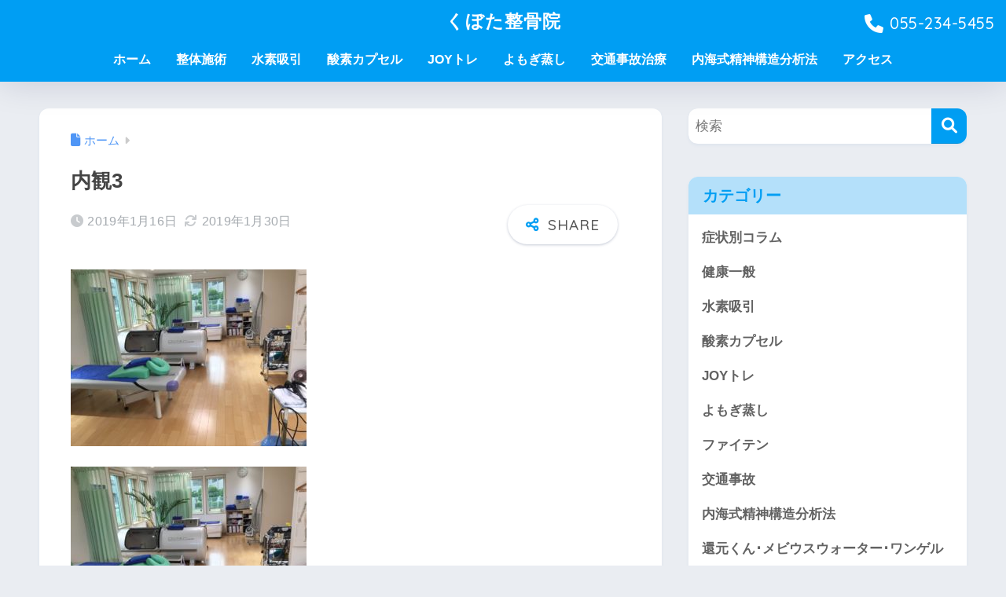

--- FILE ---
content_type: text/html; charset=UTF-8
request_url: https://kubota-osteopathic-office.com/img_0236/
body_size: 14988
content:
<!doctype html>
<!--[if lt IE 7]><html lang="ja" class="no-js lt-ie9 lt-ie8 lt-ie7"><![endif]-->
<!--[if (IE 7)&!(IEMobile)]><html lang="ja" class="no-js lt-ie9 lt-ie8"><![endif]-->
<!--[if (IE 8)&!(IEMobile)]><html lang="ja" class="no-js lt-ie9"><![endif]-->
<!--[if gt IE 8]><!--><html lang="ja" class="no-js"><!--<![endif]-->
<head>
	<meta charset="utf-8">
	<meta http-equiv="X-UA-Compatible" content="IE=edge">
	<meta name="HandheldFriendly" content="True">
	<meta name="MobileOptimized" content="320">
	<meta name="viewport" content="width=device-width, initial-scale=1 ,viewport-fit=cover"/>
	<meta name="msapplication-TileColor" content="#6bb6ff">
	<meta name="theme-color" content="#6bb6ff">
	<link rel="pingback" href="https://kubota-osteopathic-office.com/xmlrpc.php">
	<title>内観3 | くぼた整骨院</title>
<meta name='robots' content='max-image-preview:large' />
<link rel='dns-prefetch' href='//webfonts.xserver.jp' />
<link rel='dns-prefetch' href='//fonts.googleapis.com' />
<link rel='dns-prefetch' href='//use.fontawesome.com' />
<link rel="alternate" type="application/rss+xml" title="くぼた整骨院 &raquo; フィード" href="https://kubota-osteopathic-office.com/feed/" />
<link rel="alternate" title="oEmbed (JSON)" type="application/json+oembed" href="https://kubota-osteopathic-office.com/wp-json/oembed/1.0/embed?url=https%3A%2F%2Fkubota-osteopathic-office.com%2Fimg_0236%2F" />
<link rel="alternate" title="oEmbed (XML)" type="text/xml+oembed" href="https://kubota-osteopathic-office.com/wp-json/oembed/1.0/embed?url=https%3A%2F%2Fkubota-osteopathic-office.com%2Fimg_0236%2F&#038;format=xml" />
<style id='wp-img-auto-sizes-contain-inline-css' type='text/css'>
img:is([sizes=auto i],[sizes^="auto," i]){contain-intrinsic-size:3000px 1500px}
/*# sourceURL=wp-img-auto-sizes-contain-inline-css */
</style>
<link rel='stylesheet' id='sng-stylesheet-css' href='https://kubota-osteopathic-office.com/wp-content/themes/sango-theme/style.css?version=3.11.4' type='text/css' media='all' />
<link rel='stylesheet' id='sng-option-css' href='https://kubota-osteopathic-office.com/wp-content/themes/sango-theme/entry-option.css?version=3.11.4' type='text/css' media='all' />
<link rel='stylesheet' id='sng-old-css-css' href='https://kubota-osteopathic-office.com/wp-content/themes/sango-theme/style-old.css?version=3.11.4' type='text/css' media='all' />
<link rel='stylesheet' id='sango_theme_gutenberg-style-css' href='https://kubota-osteopathic-office.com/wp-content/themes/sango-theme/library/gutenberg/dist/build/style-blocks.css?version=3.11.4' type='text/css' media='all' />
<style id='sango_theme_gutenberg-style-inline-css' type='text/css'>
:root{--sgb-main-color:#009EF3;--sgb-pastel-color:#b4e0fa;--sgb-accent-color:#ffb36b;--sgb-widget-title-color:#009EF3;--sgb-widget-title-bg-color:#b4e0fa;--sgb-bg-color:#eaedf2;--wp--preset--color--sango-main:var(--sgb-main-color);--wp--preset--color--sango-pastel:var(--sgb-pastel-color);--wp--preset--color--sango-accent:var(--sgb-accent-color)}
/*# sourceURL=sango_theme_gutenberg-style-inline-css */
</style>
<link rel='stylesheet' id='sng-googlefonts-css' href='https://fonts.googleapis.com/css?family=Quicksand%3A500%2C700&#038;display=swap' type='text/css' media='all' />
<link rel='stylesheet' id='sng-fontawesome-css' href='https://use.fontawesome.com/releases/v6.1.1/css/all.css' type='text/css' media='all' />
<style id='wp-emoji-styles-inline-css' type='text/css'>

	img.wp-smiley, img.emoji {
		display: inline !important;
		border: none !important;
		box-shadow: none !important;
		height: 1em !important;
		width: 1em !important;
		margin: 0 0.07em !important;
		vertical-align: -0.1em !important;
		background: none !important;
		padding: 0 !important;
	}
/*# sourceURL=wp-emoji-styles-inline-css */
</style>
<link rel='stylesheet' id='wp-block-library-css' href='https://kubota-osteopathic-office.com/wp-includes/css/dist/block-library/style.min.css?ver=6.9' type='text/css' media='all' />
<style id='global-styles-inline-css' type='text/css'>
:root{--wp--preset--aspect-ratio--square: 1;--wp--preset--aspect-ratio--4-3: 4/3;--wp--preset--aspect-ratio--3-4: 3/4;--wp--preset--aspect-ratio--3-2: 3/2;--wp--preset--aspect-ratio--2-3: 2/3;--wp--preset--aspect-ratio--16-9: 16/9;--wp--preset--aspect-ratio--9-16: 9/16;--wp--preset--color--black: #000000;--wp--preset--color--cyan-bluish-gray: #abb8c3;--wp--preset--color--white: #ffffff;--wp--preset--color--pale-pink: #f78da7;--wp--preset--color--vivid-red: #cf2e2e;--wp--preset--color--luminous-vivid-orange: #ff6900;--wp--preset--color--luminous-vivid-amber: #fcb900;--wp--preset--color--light-green-cyan: #7bdcb5;--wp--preset--color--vivid-green-cyan: #00d084;--wp--preset--color--pale-cyan-blue: #8ed1fc;--wp--preset--color--vivid-cyan-blue: #0693e3;--wp--preset--color--vivid-purple: #9b51e0;--wp--preset--color--sango-main: var(--sgb-main-color);--wp--preset--color--sango-pastel: var(--sgb-pastel-color);--wp--preset--color--sango-accent: var(--sgb-accent-color);--wp--preset--color--sango-blue: #009EF3;--wp--preset--color--sango-orange: #ffb36b;--wp--preset--color--sango-red: #f88080;--wp--preset--color--sango-green: #90d581;--wp--preset--color--sango-black: #333;--wp--preset--color--sango-gray: gray;--wp--preset--color--sango-silver: whitesmoke;--wp--preset--color--sango-light-blue: #b4e0fa;--wp--preset--color--sango-light-red: #ffebeb;--wp--preset--color--sango-light-orange: #fff9e6;--wp--preset--gradient--vivid-cyan-blue-to-vivid-purple: linear-gradient(135deg,rgb(6,147,227) 0%,rgb(155,81,224) 100%);--wp--preset--gradient--light-green-cyan-to-vivid-green-cyan: linear-gradient(135deg,rgb(122,220,180) 0%,rgb(0,208,130) 100%);--wp--preset--gradient--luminous-vivid-amber-to-luminous-vivid-orange: linear-gradient(135deg,rgb(252,185,0) 0%,rgb(255,105,0) 100%);--wp--preset--gradient--luminous-vivid-orange-to-vivid-red: linear-gradient(135deg,rgb(255,105,0) 0%,rgb(207,46,46) 100%);--wp--preset--gradient--very-light-gray-to-cyan-bluish-gray: linear-gradient(135deg,rgb(238,238,238) 0%,rgb(169,184,195) 100%);--wp--preset--gradient--cool-to-warm-spectrum: linear-gradient(135deg,rgb(74,234,220) 0%,rgb(151,120,209) 20%,rgb(207,42,186) 40%,rgb(238,44,130) 60%,rgb(251,105,98) 80%,rgb(254,248,76) 100%);--wp--preset--gradient--blush-light-purple: linear-gradient(135deg,rgb(255,206,236) 0%,rgb(152,150,240) 100%);--wp--preset--gradient--blush-bordeaux: linear-gradient(135deg,rgb(254,205,165) 0%,rgb(254,45,45) 50%,rgb(107,0,62) 100%);--wp--preset--gradient--luminous-dusk: linear-gradient(135deg,rgb(255,203,112) 0%,rgb(199,81,192) 50%,rgb(65,88,208) 100%);--wp--preset--gradient--pale-ocean: linear-gradient(135deg,rgb(255,245,203) 0%,rgb(182,227,212) 50%,rgb(51,167,181) 100%);--wp--preset--gradient--electric-grass: linear-gradient(135deg,rgb(202,248,128) 0%,rgb(113,206,126) 100%);--wp--preset--gradient--midnight: linear-gradient(135deg,rgb(2,3,129) 0%,rgb(40,116,252) 100%);--wp--preset--font-size--small: 13px;--wp--preset--font-size--medium: 20px;--wp--preset--font-size--large: 36px;--wp--preset--font-size--x-large: 42px;--wp--preset--font-family--default: "Helvetica", "Arial", "Hiragino Kaku Gothic ProN", "Hiragino Sans", YuGothic, "Yu Gothic", "メイリオ", Meiryo, sans-serif;--wp--preset--font-family--notosans: "Noto Sans JP", var(--wp--preset--font-family--default);--wp--preset--font-family--mplusrounded: "M PLUS Rounded 1c", var(--wp--preset--font-family--default);--wp--preset--font-family--dfont: "Quicksand", var(--wp--preset--font-family--default);--wp--preset--spacing--20: 0.44rem;--wp--preset--spacing--30: 0.67rem;--wp--preset--spacing--40: 1rem;--wp--preset--spacing--50: 1.5rem;--wp--preset--spacing--60: 2.25rem;--wp--preset--spacing--70: 3.38rem;--wp--preset--spacing--80: 5.06rem;--wp--preset--shadow--natural: 6px 6px 9px rgba(0, 0, 0, 0.2);--wp--preset--shadow--deep: 12px 12px 50px rgba(0, 0, 0, 0.4);--wp--preset--shadow--sharp: 6px 6px 0px rgba(0, 0, 0, 0.2);--wp--preset--shadow--outlined: 6px 6px 0px -3px rgb(255, 255, 255), 6px 6px rgb(0, 0, 0);--wp--preset--shadow--crisp: 6px 6px 0px rgb(0, 0, 0);--wp--custom--wrap--width: 92%;--wp--custom--wrap--default-width: 800px;--wp--custom--wrap--content-width: 1180px;--wp--custom--wrap--max-width: var(--wp--custom--wrap--content-width);--wp--custom--wrap--side: 30%;--wp--custom--wrap--gap: 2em;--wp--custom--wrap--mobile--padding: 16px;--wp--custom--shadow--large: 0 16px 30px -7px rgba(0, 12, 66, 0.15 );--wp--custom--shadow--large-hover: 0 40px 50px -16px rgba(0, 12, 66, 0.2 );--wp--custom--shadow--medium: 0 6px 13px -3px rgba(0, 12, 66, 0.1), 0 0px 1px rgba(0,30,100, 0.1 );--wp--custom--shadow--medium-hover: 0 12px 45px -9px rgb(0 0 0 / 23%);--wp--custom--shadow--solid: 0 1px 2px 0 rgba(24, 44, 84, 0.1), 0 1px 3px 1px rgba(24, 44, 84, 0.1);--wp--custom--shadow--solid-hover: 0 2px 4px 0 rgba(24, 44, 84, 0.1), 0 2px 8px 0 rgba(24, 44, 84, 0.1);--wp--custom--shadow--small: 0 2px 4px #4385bb12;--wp--custom--rounded--medium: 12px;--wp--custom--rounded--small: 6px;--wp--custom--widget--padding-horizontal: 18px;--wp--custom--widget--padding-vertical: 6px;--wp--custom--widget--icon-margin: 6px;--wp--custom--widget--gap: 2.5em;--wp--custom--entry--gap: 1.5rem;--wp--custom--entry--gap-mobile: 1rem;--wp--custom--entry--border-color: #eaedf2;--wp--custom--animation--fade-in: fadeIn 0.7s ease 0s 1 normal;--wp--custom--animation--header: fadeHeader 1s ease 0s 1 normal;--wp--custom--transition--default: 0.3s ease-in-out;--wp--custom--totop--opacity: 0.6;--wp--custom--totop--right: 18px;--wp--custom--totop--bottom: 20px;--wp--custom--totop--mobile--right: 16px;--wp--custom--totop--mobile--bottom: 10px;--wp--custom--toc--button--opacity: 0.6;--wp--custom--footer--column-gap: 40px;}:root { --wp--style--global--content-size: 900px;--wp--style--global--wide-size: 980px; }:where(body) { margin: 0; }.wp-site-blocks > .alignleft { float: left; margin-right: 2em; }.wp-site-blocks > .alignright { float: right; margin-left: 2em; }.wp-site-blocks > .aligncenter { justify-content: center; margin-left: auto; margin-right: auto; }:where(.wp-site-blocks) > * { margin-block-start: 1.5rem; margin-block-end: 0; }:where(.wp-site-blocks) > :first-child { margin-block-start: 0; }:where(.wp-site-blocks) > :last-child { margin-block-end: 0; }:root { --wp--style--block-gap: 1.5rem; }:root :where(.is-layout-flow) > :first-child{margin-block-start: 0;}:root :where(.is-layout-flow) > :last-child{margin-block-end: 0;}:root :where(.is-layout-flow) > *{margin-block-start: 1.5rem;margin-block-end: 0;}:root :where(.is-layout-constrained) > :first-child{margin-block-start: 0;}:root :where(.is-layout-constrained) > :last-child{margin-block-end: 0;}:root :where(.is-layout-constrained) > *{margin-block-start: 1.5rem;margin-block-end: 0;}:root :where(.is-layout-flex){gap: 1.5rem;}:root :where(.is-layout-grid){gap: 1.5rem;}.is-layout-flow > .alignleft{float: left;margin-inline-start: 0;margin-inline-end: 2em;}.is-layout-flow > .alignright{float: right;margin-inline-start: 2em;margin-inline-end: 0;}.is-layout-flow > .aligncenter{margin-left: auto !important;margin-right: auto !important;}.is-layout-constrained > .alignleft{float: left;margin-inline-start: 0;margin-inline-end: 2em;}.is-layout-constrained > .alignright{float: right;margin-inline-start: 2em;margin-inline-end: 0;}.is-layout-constrained > .aligncenter{margin-left: auto !important;margin-right: auto !important;}.is-layout-constrained > :where(:not(.alignleft):not(.alignright):not(.alignfull)){max-width: var(--wp--style--global--content-size);margin-left: auto !important;margin-right: auto !important;}.is-layout-constrained > .alignwide{max-width: var(--wp--style--global--wide-size);}body .is-layout-flex{display: flex;}.is-layout-flex{flex-wrap: wrap;align-items: center;}.is-layout-flex > :is(*, div){margin: 0;}body .is-layout-grid{display: grid;}.is-layout-grid > :is(*, div){margin: 0;}body{font-family: var(--sgb-font-family);padding-top: 0px;padding-right: 0px;padding-bottom: 0px;padding-left: 0px;}a:where(:not(.wp-element-button)){text-decoration: underline;}:root :where(.wp-element-button, .wp-block-button__link){background-color: #32373c;border-width: 0;color: #fff;font-family: inherit;font-size: inherit;font-style: inherit;font-weight: inherit;letter-spacing: inherit;line-height: inherit;padding-top: calc(0.667em + 2px);padding-right: calc(1.333em + 2px);padding-bottom: calc(0.667em + 2px);padding-left: calc(1.333em + 2px);text-decoration: none;text-transform: inherit;}.has-black-color{color: var(--wp--preset--color--black) !important;}.has-cyan-bluish-gray-color{color: var(--wp--preset--color--cyan-bluish-gray) !important;}.has-white-color{color: var(--wp--preset--color--white) !important;}.has-pale-pink-color{color: var(--wp--preset--color--pale-pink) !important;}.has-vivid-red-color{color: var(--wp--preset--color--vivid-red) !important;}.has-luminous-vivid-orange-color{color: var(--wp--preset--color--luminous-vivid-orange) !important;}.has-luminous-vivid-amber-color{color: var(--wp--preset--color--luminous-vivid-amber) !important;}.has-light-green-cyan-color{color: var(--wp--preset--color--light-green-cyan) !important;}.has-vivid-green-cyan-color{color: var(--wp--preset--color--vivid-green-cyan) !important;}.has-pale-cyan-blue-color{color: var(--wp--preset--color--pale-cyan-blue) !important;}.has-vivid-cyan-blue-color{color: var(--wp--preset--color--vivid-cyan-blue) !important;}.has-vivid-purple-color{color: var(--wp--preset--color--vivid-purple) !important;}.has-sango-main-color{color: var(--wp--preset--color--sango-main) !important;}.has-sango-pastel-color{color: var(--wp--preset--color--sango-pastel) !important;}.has-sango-accent-color{color: var(--wp--preset--color--sango-accent) !important;}.has-sango-blue-color{color: var(--wp--preset--color--sango-blue) !important;}.has-sango-orange-color{color: var(--wp--preset--color--sango-orange) !important;}.has-sango-red-color{color: var(--wp--preset--color--sango-red) !important;}.has-sango-green-color{color: var(--wp--preset--color--sango-green) !important;}.has-sango-black-color{color: var(--wp--preset--color--sango-black) !important;}.has-sango-gray-color{color: var(--wp--preset--color--sango-gray) !important;}.has-sango-silver-color{color: var(--wp--preset--color--sango-silver) !important;}.has-sango-light-blue-color{color: var(--wp--preset--color--sango-light-blue) !important;}.has-sango-light-red-color{color: var(--wp--preset--color--sango-light-red) !important;}.has-sango-light-orange-color{color: var(--wp--preset--color--sango-light-orange) !important;}.has-black-background-color{background-color: var(--wp--preset--color--black) !important;}.has-cyan-bluish-gray-background-color{background-color: var(--wp--preset--color--cyan-bluish-gray) !important;}.has-white-background-color{background-color: var(--wp--preset--color--white) !important;}.has-pale-pink-background-color{background-color: var(--wp--preset--color--pale-pink) !important;}.has-vivid-red-background-color{background-color: var(--wp--preset--color--vivid-red) !important;}.has-luminous-vivid-orange-background-color{background-color: var(--wp--preset--color--luminous-vivid-orange) !important;}.has-luminous-vivid-amber-background-color{background-color: var(--wp--preset--color--luminous-vivid-amber) !important;}.has-light-green-cyan-background-color{background-color: var(--wp--preset--color--light-green-cyan) !important;}.has-vivid-green-cyan-background-color{background-color: var(--wp--preset--color--vivid-green-cyan) !important;}.has-pale-cyan-blue-background-color{background-color: var(--wp--preset--color--pale-cyan-blue) !important;}.has-vivid-cyan-blue-background-color{background-color: var(--wp--preset--color--vivid-cyan-blue) !important;}.has-vivid-purple-background-color{background-color: var(--wp--preset--color--vivid-purple) !important;}.has-sango-main-background-color{background-color: var(--wp--preset--color--sango-main) !important;}.has-sango-pastel-background-color{background-color: var(--wp--preset--color--sango-pastel) !important;}.has-sango-accent-background-color{background-color: var(--wp--preset--color--sango-accent) !important;}.has-sango-blue-background-color{background-color: var(--wp--preset--color--sango-blue) !important;}.has-sango-orange-background-color{background-color: var(--wp--preset--color--sango-orange) !important;}.has-sango-red-background-color{background-color: var(--wp--preset--color--sango-red) !important;}.has-sango-green-background-color{background-color: var(--wp--preset--color--sango-green) !important;}.has-sango-black-background-color{background-color: var(--wp--preset--color--sango-black) !important;}.has-sango-gray-background-color{background-color: var(--wp--preset--color--sango-gray) !important;}.has-sango-silver-background-color{background-color: var(--wp--preset--color--sango-silver) !important;}.has-sango-light-blue-background-color{background-color: var(--wp--preset--color--sango-light-blue) !important;}.has-sango-light-red-background-color{background-color: var(--wp--preset--color--sango-light-red) !important;}.has-sango-light-orange-background-color{background-color: var(--wp--preset--color--sango-light-orange) !important;}.has-black-border-color{border-color: var(--wp--preset--color--black) !important;}.has-cyan-bluish-gray-border-color{border-color: var(--wp--preset--color--cyan-bluish-gray) !important;}.has-white-border-color{border-color: var(--wp--preset--color--white) !important;}.has-pale-pink-border-color{border-color: var(--wp--preset--color--pale-pink) !important;}.has-vivid-red-border-color{border-color: var(--wp--preset--color--vivid-red) !important;}.has-luminous-vivid-orange-border-color{border-color: var(--wp--preset--color--luminous-vivid-orange) !important;}.has-luminous-vivid-amber-border-color{border-color: var(--wp--preset--color--luminous-vivid-amber) !important;}.has-light-green-cyan-border-color{border-color: var(--wp--preset--color--light-green-cyan) !important;}.has-vivid-green-cyan-border-color{border-color: var(--wp--preset--color--vivid-green-cyan) !important;}.has-pale-cyan-blue-border-color{border-color: var(--wp--preset--color--pale-cyan-blue) !important;}.has-vivid-cyan-blue-border-color{border-color: var(--wp--preset--color--vivid-cyan-blue) !important;}.has-vivid-purple-border-color{border-color: var(--wp--preset--color--vivid-purple) !important;}.has-sango-main-border-color{border-color: var(--wp--preset--color--sango-main) !important;}.has-sango-pastel-border-color{border-color: var(--wp--preset--color--sango-pastel) !important;}.has-sango-accent-border-color{border-color: var(--wp--preset--color--sango-accent) !important;}.has-sango-blue-border-color{border-color: var(--wp--preset--color--sango-blue) !important;}.has-sango-orange-border-color{border-color: var(--wp--preset--color--sango-orange) !important;}.has-sango-red-border-color{border-color: var(--wp--preset--color--sango-red) !important;}.has-sango-green-border-color{border-color: var(--wp--preset--color--sango-green) !important;}.has-sango-black-border-color{border-color: var(--wp--preset--color--sango-black) !important;}.has-sango-gray-border-color{border-color: var(--wp--preset--color--sango-gray) !important;}.has-sango-silver-border-color{border-color: var(--wp--preset--color--sango-silver) !important;}.has-sango-light-blue-border-color{border-color: var(--wp--preset--color--sango-light-blue) !important;}.has-sango-light-red-border-color{border-color: var(--wp--preset--color--sango-light-red) !important;}.has-sango-light-orange-border-color{border-color: var(--wp--preset--color--sango-light-orange) !important;}.has-vivid-cyan-blue-to-vivid-purple-gradient-background{background: var(--wp--preset--gradient--vivid-cyan-blue-to-vivid-purple) !important;}.has-light-green-cyan-to-vivid-green-cyan-gradient-background{background: var(--wp--preset--gradient--light-green-cyan-to-vivid-green-cyan) !important;}.has-luminous-vivid-amber-to-luminous-vivid-orange-gradient-background{background: var(--wp--preset--gradient--luminous-vivid-amber-to-luminous-vivid-orange) !important;}.has-luminous-vivid-orange-to-vivid-red-gradient-background{background: var(--wp--preset--gradient--luminous-vivid-orange-to-vivid-red) !important;}.has-very-light-gray-to-cyan-bluish-gray-gradient-background{background: var(--wp--preset--gradient--very-light-gray-to-cyan-bluish-gray) !important;}.has-cool-to-warm-spectrum-gradient-background{background: var(--wp--preset--gradient--cool-to-warm-spectrum) !important;}.has-blush-light-purple-gradient-background{background: var(--wp--preset--gradient--blush-light-purple) !important;}.has-blush-bordeaux-gradient-background{background: var(--wp--preset--gradient--blush-bordeaux) !important;}.has-luminous-dusk-gradient-background{background: var(--wp--preset--gradient--luminous-dusk) !important;}.has-pale-ocean-gradient-background{background: var(--wp--preset--gradient--pale-ocean) !important;}.has-electric-grass-gradient-background{background: var(--wp--preset--gradient--electric-grass) !important;}.has-midnight-gradient-background{background: var(--wp--preset--gradient--midnight) !important;}.has-small-font-size{font-size: var(--wp--preset--font-size--small) !important;}.has-medium-font-size{font-size: var(--wp--preset--font-size--medium) !important;}.has-large-font-size{font-size: var(--wp--preset--font-size--large) !important;}.has-x-large-font-size{font-size: var(--wp--preset--font-size--x-large) !important;}.has-default-font-family{font-family: var(--wp--preset--font-family--default) !important;}.has-notosans-font-family{font-family: var(--wp--preset--font-family--notosans) !important;}.has-mplusrounded-font-family{font-family: var(--wp--preset--font-family--mplusrounded) !important;}.has-dfont-font-family{font-family: var(--wp--preset--font-family--dfont) !important;}
:root :where(.wp-block-button .wp-block-button__link){background-color: var(--wp--preset--color--sango-main);border-radius: var(--wp--custom--rounded--medium);color: #fff;font-size: 18px;font-weight: 600;padding-top: 0.4em;padding-right: 1.3em;padding-bottom: 0.4em;padding-left: 1.3em;}
:root :where(.wp-block-pullquote){font-size: 1.5em;line-height: 1.6;}
/*# sourceURL=global-styles-inline-css */
</style>
<link rel='stylesheet' id='child-style-css' href='https://kubota-osteopathic-office.com/wp-content/themes/sango-theme-child/style.css' type='text/css' media='all' />
<script type="text/javascript" src="https://kubota-osteopathic-office.com/wp-includes/js/jquery/jquery.min.js?ver=3.7.1" id="jquery-core-js"></script>
<script type="text/javascript" src="https://kubota-osteopathic-office.com/wp-includes/js/jquery/jquery-migrate.min.js?ver=3.4.1" id="jquery-migrate-js"></script>
<script type="text/javascript" src="//webfonts.xserver.jp/js/xserverv3.js?fadein=0" id="typesquare_std-js"></script>
<link rel="https://api.w.org/" href="https://kubota-osteopathic-office.com/wp-json/" /><link rel="alternate" title="JSON" type="application/json" href="https://kubota-osteopathic-office.com/wp-json/wp/v2/media/294" /><link rel="EditURI" type="application/rsd+xml" title="RSD" href="https://kubota-osteopathic-office.com/xmlrpc.php?rsd" />
<link rel="canonical" href="https://kubota-osteopathic-office.com/img_0236/" />
<link rel='shortlink' href='https://kubota-osteopathic-office.com/?p=294' />
<meta name="robots" content="noindex,nofollow" /><meta property="og:title" content="内観3" />
<meta property="og:description" content="" />
<meta property="og:type" content="article" />
<meta property="og:url" content="https://kubota-osteopathic-office.com/img_0236/" />
<meta property="og:image" content="https://kubota-osteopathic-office.com/wp-content/themes/sango-theme/library/images/default.jpg" />
<meta name="thumbnail" content="https://kubota-osteopathic-office.com/wp-content/themes/sango-theme/library/images/default.jpg" />
<meta property="og:site_name" content="くぼた整骨院" />
<meta name="twitter:card" content="summary_large_image" />
<meta name="google-site-verification" content="p1-LubAvKPeVTp9motVx4TL2RJs2QI6qUnDdX0U27eU" /><!-- gtag.js -->
<script async src="https://www.googletagmanager.com/gtag/js?id=UA-132422310-1"></script>
<script>
	window.dataLayer = window.dataLayer || [];
	function gtag(){dataLayer.push(arguments);}
	gtag('js', new Date());
	gtag('config', 'UA-132422310-1');
</script>
<link rel="icon" href="https://kubota-osteopathic-office.com/wp-content/uploads/2019/01/cropped-thumbnail_IMG_0758-2-32x32.jpg" sizes="32x32" />
<link rel="icon" href="https://kubota-osteopathic-office.com/wp-content/uploads/2019/01/cropped-thumbnail_IMG_0758-2-192x192.jpg" sizes="192x192" />
<link rel="apple-touch-icon" href="https://kubota-osteopathic-office.com/wp-content/uploads/2019/01/cropped-thumbnail_IMG_0758-2-180x180.jpg" />
<meta name="msapplication-TileImage" content="https://kubota-osteopathic-office.com/wp-content/uploads/2019/01/cropped-thumbnail_IMG_0758-2-270x270.jpg" />
<style> a{color:#4f96f6}.header, .drawer__title{background-color:#009EF3}#logo a{color:#FFF}.desktop-nav li a , .mobile-nav li a, #drawer__open, .header-search__open, .drawer__title{color:#FFF}.drawer__title__close span, .drawer__title__close span:before{background:#FFF}.desktop-nav li:after{background:#FFF}.mobile-nav .current-menu-item{border-bottom-color:#FFF}.widgettitle, .sidebar .wp-block-group h2, .drawer .wp-block-group h2{color:#009EF3;background-color:#b4e0fa}#footer-menu a, .copyright{color:#FFF}#footer-menu{background-color:#009EF3}.footer{background-color:#e0e4eb}.footer, .footer a, .footer .widget ul li a{color:#3c3c3c}body{font-size:100%}@media only screen and (min-width:481px){body{font-size:107%}}@media only screen and (min-width:1030px){body{font-size:107%}}.totop{background:#009EF3}.header-info a{color:#FFF;background:linear-gradient(95deg, #738bff, #85e3ec)}.fixed-menu ul{background:#FFF}.fixed-menu a{color:#a2a7ab}.fixed-menu .current-menu-item a, .fixed-menu ul li a.active{color:#009EF3}.post-tab{background:#FFF}.post-tab > div{color:#a7a7a7}body{--sgb-font-family:var(--wp--preset--font-family--default)}#fixed_sidebar{top:0px}:target{scroll-margin-top:0px}.Threads:before{background-image:url("https://kubota-osteopathic-office.com/wp-content/themes/sango-theme/library/images/threads.svg")}.profile-sns li .Threads:before{background-image:url("https://kubota-osteopathic-office.com/wp-content/themes/sango-theme/library/images/threads-outline.svg")}.X:before, .follow-x::before{background-image:url("https://kubota-osteopathic-office.com/wp-content/themes/sango-theme/library/images/x-circle.svg")}</style></head>
<body class="attachment wp-singular attachment-template-default single single-attachment postid-294 attachmentid-294 attachment-jpeg wp-theme-sango-theme wp-child-theme-sango-theme-child fa5">
	<div id="container">
		<header class="header header--center">
						<div id="inner-header" class="wrap cf">
									<p id="logo" class="h1 dfont">
						<a href="https://kubota-osteopathic-office.com">くぼた整骨院</a>
					</p>
				<nav class="desktop-nav clearfix"><ul id="menu-pc%e3%83%98%e3%83%83%e3%83%80%e3%83%bc%e3%83%a1%e3%83%8b%e3%83%a5%e3%83%bc" class="menu"><li id="menu-item-55" class="menu-item menu-item-type-custom menu-item-object-custom menu-item-home menu-item-55"><a href="https://kubota-osteopathic-office.com">ホーム</a></li>
<li id="menu-item-77" class="menu-item menu-item-type-post_type menu-item-object-page menu-item-77"><a href="https://kubota-osteopathic-office.com/seitai/">整体施術</a></li>
<li id="menu-item-58" class="menu-item menu-item-type-post_type menu-item-object-page menu-item-58"><a href="https://kubota-osteopathic-office.com/suiso-kyuin/">水素吸引</a></li>
<li id="menu-item-57" class="menu-item menu-item-type-post_type menu-item-object-page menu-item-57"><a href="https://kubota-osteopathic-office.com/sanso-capsule/">酸素カプセル</a></li>
<li id="menu-item-1529" class="menu-item menu-item-type-post_type menu-item-object-page menu-item-1529"><a href="https://kubota-osteopathic-office.com/joytore/">JOYトレ</a></li>
<li id="menu-item-2684" class="menu-item menu-item-type-post_type menu-item-object-page menu-item-2684"><a href="https://kubota-osteopathic-office.com/yomogimushi/">よもぎ蒸し</a></li>
<li id="menu-item-136" class="menu-item menu-item-type-post_type menu-item-object-page menu-item-136"><a href="https://kubota-osteopathic-office.com/shoukai-koutu-jiko/">交通事故治療</a></li>
<li id="menu-item-5328" class="menu-item menu-item-type-post_type menu-item-object-page menu-item-5328"><a href="https://kubota-osteopathic-office.com/utsumishiki-konponryouhou/">内海式精神構造分析法</a></li>
<li id="menu-item-2217" class="menu-item menu-item-type-post_type menu-item-object-page menu-item-2217"><a href="https://kubota-osteopathic-office.com/access/">アクセス</a></li>
</ul></nav>			</div>
					<a class="sng-tel dfont" href="tel:0552345455"><i class="fa fa-phone"></i> <span>055-234-5455</span></a>		
		</header>
		  <div id="content" class="content">
    <div id="inner-content" class="inner-content wrap cf">
      <main id="main">
                  <article id="entry" class="post-294 attachment type-attachment status-inherit entry nothumb">
            <header class="article-header entry-header">
	<nav id="breadcrumb" class="breadcrumb"><ul itemscope itemtype="http://schema.org/BreadcrumbList"><li itemprop="itemListElement" itemscope itemtype="http://schema.org/ListItem"><a href="https://kubota-osteopathic-office.com" itemprop="item"><span itemprop="name">ホーム</span></a><meta itemprop="position" content="1" /></li></ul></nav>		<h1 class="entry-title single-title">内観3</h1>
		<div class="entry-meta vcard">
	<time class="pubdate entry-time" itemprop="datePublished" datetime="2019-01-16">2019年1月16日</time><time class="updated entry-time" itemprop="dateModified" datetime="2019-01-30">2019年1月30日</time>	</div>
			<input type="checkbox" id="fab">
	<label class="fab-btn extended-fab main-c" for="fab"><i class="fas fa-share-alt" aria-hidden="true"></i></label>
	<label class="fab__close-cover" for="fab"></label>
			<div id="fab__contents">
		<div class="fab__contents-main dfont">
		<label class="fab__contents__close" for="fab"><span></span></label>
		<p class="fab__contents_title">SHARE</p>
					<div class="sns-btn
		 sns-dif	">
				<ul>
			<li class="tw sns-btn__item">
		<a href="https://twitter.com/intent/tweet?url=https%3A%2F%2Fkubota-osteopathic-office.com%2Fimg_0236%2F&text=%E5%86%85%E8%A6%B33%EF%BD%9C%E3%81%8F%E3%81%BC%E3%81%9F%E6%95%B4%E9%AA%A8%E9%99%A2" target="_blank" rel="nofollow noopener noreferrer" aria-label="Xでシェアする">
		<img alt="" src="https://kubota-osteopathic-office.com/wp-content/themes/sango-theme/library/images/x.svg">
		<span class="share_txt">ポスト</span>
		</a>
			</li>
					<li class="fb sns-btn__item">
		<a href="https://www.facebook.com/share.php?u=https%3A%2F%2Fkubota-osteopathic-office.com%2Fimg_0236%2F" target="_blank" rel="nofollow noopener noreferrer" aria-label="Facebookでシェアする">
		<i class="fab fa-facebook" aria-hidden="true"></i>		<span class="share_txt">シェア</span>
		</a>
			</li>
					<li class="hatebu sns-btn__item">
		<a href="http://b.hatena.ne.jp/add?mode=confirm&url=https%3A%2F%2Fkubota-osteopathic-office.com%2Fimg_0236%2F&title=%E5%86%85%E8%A6%B33%EF%BD%9C%E3%81%8F%E3%81%BC%E3%81%9F%E6%95%B4%E9%AA%A8%E9%99%A2" target="_blank" rel="nofollow noopener noreferrer" aria-label="はてブでブックマークする">
		<i class="fa fa-hatebu" aria-hidden="true"></i>
		<span class="share_txt">はてブ</span>
		</a>
			</li>
					<li class="line sns-btn__item">
		<a href="https://social-plugins.line.me/lineit/share?url=https%3A%2F%2Fkubota-osteopathic-office.com%2Fimg_0236%2F&text=%E5%86%85%E8%A6%B33%EF%BD%9C%E3%81%8F%E3%81%BC%E3%81%9F%E6%95%B4%E9%AA%A8%E9%99%A2" target="_blank" rel="nofollow noopener noreferrer" aria-label="LINEでシェアする">
					<i class="fab fa-line" aria-hidden="true"></i>
				<span class="share_txt share_txt_line dfont">LINE</span>
		</a>
	</li>
				</ul>
	</div>
				</div>
	</div>
		</header>
<section class="entry-content">
	<p class="attachment"><a href='https://kubota-osteopathic-office.com/wp-content/uploads/2019/01/IMG_0236.jpg'><img fetchpriority="high" decoding="async" width="300" height="225" src="https://kubota-osteopathic-office.com/wp-content/uploads/2019/01/IMG_0236-300x225.jpg" class="attachment-medium size-medium" alt="内観3" srcset="https://kubota-osteopathic-office.com/wp-content/uploads/2019/01/IMG_0236-300x225.jpg 300w, https://kubota-osteopathic-office.com/wp-content/uploads/2019/01/IMG_0236-768x576.jpg 768w, https://kubota-osteopathic-office.com/wp-content/uploads/2019/01/IMG_0236-1024x768.jpg 1024w, https://kubota-osteopathic-office.com/wp-content/uploads/2019/01/IMG_0236-940x705.jpg 940w, https://kubota-osteopathic-office.com/wp-content/uploads/2019/01/IMG_0236.jpg 1280w" sizes="(max-width: 300px) 100vw, 300px" /></a></p>
<p class="attachment"><a href="https://kubota-osteopathic-office.com/wp-content/uploads/2019/01/IMG_0236.jpg"><img decoding="async" width="300" height="225" src="https://kubota-osteopathic-office.com/wp-content/uploads/2019/01/IMG_0236-300x225.jpg" class="attachment-medium size-medium" alt="内観3" srcset="https://kubota-osteopathic-office.com/wp-content/uploads/2019/01/IMG_0236-300x225.jpg 300w, https://kubota-osteopathic-office.com/wp-content/uploads/2019/01/IMG_0236-768x576.jpg 768w, https://kubota-osteopathic-office.com/wp-content/uploads/2019/01/IMG_0236-1024x768.jpg 1024w, https://kubota-osteopathic-office.com/wp-content/uploads/2019/01/IMG_0236-940x705.jpg 940w, https://kubota-osteopathic-office.com/wp-content/uploads/2019/01/IMG_0236.jpg 1280w" sizes="(max-width: 300px) 100vw, 300px"></a></p>
</section>
<footer class="article-footer">
	<aside>
	<div class="footer-contents">
						<div class="sns-btn
			">
		<span class="sns-btn__title dfont">SHARE</span>		<ul>
			<li class="tw sns-btn__item">
		<a href="https://twitter.com/intent/tweet?url=https%3A%2F%2Fkubota-osteopathic-office.com%2Fimg_0236%2F&text=%E5%86%85%E8%A6%B33%EF%BD%9C%E3%81%8F%E3%81%BC%E3%81%9F%E6%95%B4%E9%AA%A8%E9%99%A2" target="_blank" rel="nofollow noopener noreferrer" aria-label="Xでシェアする">
		<img alt="" src="https://kubota-osteopathic-office.com/wp-content/themes/sango-theme/library/images/x.svg">
		<span class="share_txt">ポスト</span>
		</a>
			</li>
					<li class="fb sns-btn__item">
		<a href="https://www.facebook.com/share.php?u=https%3A%2F%2Fkubota-osteopathic-office.com%2Fimg_0236%2F" target="_blank" rel="nofollow noopener noreferrer" aria-label="Facebookでシェアする">
		<i class="fab fa-facebook" aria-hidden="true"></i>		<span class="share_txt">シェア</span>
		</a>
			</li>
					<li class="hatebu sns-btn__item">
		<a href="http://b.hatena.ne.jp/add?mode=confirm&url=https%3A%2F%2Fkubota-osteopathic-office.com%2Fimg_0236%2F&title=%E5%86%85%E8%A6%B33%EF%BD%9C%E3%81%8F%E3%81%BC%E3%81%9F%E6%95%B4%E9%AA%A8%E9%99%A2" target="_blank" rel="nofollow noopener noreferrer" aria-label="はてブでブックマークする">
		<i class="fa fa-hatebu" aria-hidden="true"></i>
		<span class="share_txt">はてブ</span>
		</a>
			</li>
					<li class="line sns-btn__item">
		<a href="https://social-plugins.line.me/lineit/share?url=https%3A%2F%2Fkubota-osteopathic-office.com%2Fimg_0236%2F&text=%E5%86%85%E8%A6%B33%EF%BD%9C%E3%81%8F%E3%81%BC%E3%81%9F%E6%95%B4%E9%AA%A8%E9%99%A2" target="_blank" rel="nofollow noopener noreferrer" aria-label="LINEでシェアする">
					<i class="fab fa-line" aria-hidden="true"></i>
				<span class="share_txt share_txt_line dfont">LINE</span>
		</a>
	</li>
				</ul>
	</div>
							<div class="footer-meta dfont">
								</div>
									<div id="related_ads" class="related_ads"><h3 class="h-undeline related_title">カテゴリー</h3><form action="https://kubota-osteopathic-office.com" method="get"><label class="screen-reader-text" for="cat">カテゴリー</label><select  name='cat' id='cat' class='postform'>
	<option value='-1'>カテゴリーを選択</option>
	<option class="level-0" value="289">JOYトレ&nbsp;&nbsp;(8)</option>
	<option class="level-0" value="285">あずき&amp;よもぎ＆もなかdiary&nbsp;&nbsp;(25)</option>
	<option class="level-0" value="324">よもぎ蒸し&nbsp;&nbsp;(13)</option>
	<option class="level-0" value="196">ファイテン&nbsp;&nbsp;(10)</option>
	<option class="level-0" value="8">交通事故&nbsp;&nbsp;(8)</option>
	<option class="level-0" value="197">健康一般&nbsp;&nbsp;(82)</option>
	<option class="level-0" value="536">内海式精神構造分析法&nbsp;&nbsp;(26)</option>
	<option class="level-0" value="1">未分類&nbsp;&nbsp;(70)</option>
	<option class="level-0" value="9">水素吸引&nbsp;&nbsp;(23)</option>
	<option class="level-0" value="7">症状別コラム&nbsp;&nbsp;(39)</option>
	<option class="level-0" value="182">観戦記&nbsp;&nbsp;(12)</option>
	<option class="level-0" value="319">還元くん･メビウスウォーター･ワンゲル&nbsp;&nbsp;(13)</option>
	<option class="level-0" value="10">酸素カプセル&nbsp;&nbsp;(8)</option>
</select>
</form><script type="text/javascript">
/* <![CDATA[ */

( ( dropdownId ) => {
	const dropdown = document.getElementById( dropdownId );
	function onSelectChange() {
		setTimeout( () => {
			if ( 'escape' === dropdown.dataset.lastkey ) {
				return;
			}
			if ( dropdown.value && parseInt( dropdown.value ) > 0 && dropdown instanceof HTMLSelectElement ) {
				dropdown.parentElement.submit();
			}
		}, 250 );
	}
	function onKeyUp( event ) {
		if ( 'Escape' === event.key ) {
			dropdown.dataset.lastkey = 'escape';
		} else {
			delete dropdown.dataset.lastkey;
		}
	}
	function onClick() {
		delete dropdown.dataset.lastkey;
	}
	dropdown.addEventListener( 'keyup', onKeyUp );
	dropdown.addEventListener( 'click', onClick );
	dropdown.addEventListener( 'change', onSelectChange );
})( "cat" );

//# sourceURL=WP_Widget_Categories%3A%3Awidget
/* ]]> */
</script>
</div>				</div>
		</aside>
</footer><script type="application/ld+json">{"@context":"http://schema.org","@type":"Article","mainEntityOfPage":"https://kubota-osteopathic-office.com/img_0236/","headline":"内観3","image":{"@type":"ImageObject","url":"https://kubota-osteopathic-office.com/wp-content/uploads/2019/01/IMG_0236.jpg","width":1280,"height":960},"datePublished":"2019-01-16T22:48:29+0900","dateModified":"2019-01-30T22:19:51+0900","author":{"@type":"Person","name":"kubota","url":""},"publisher":{"@type":"Organization","name":"山梨県甲府市の整体 くぼた整骨院","logo":{"@type":"ImageObject","url":"https://kubota-osteopathic-office.com/wp-content/uploads/2019/01/thumbnail_IMG_0758-2.jpg"}},"description":""}</script>            </article>
                                    </main>
        <div id="sidebar1" class="sidebar1 sidebar" role="complementary">
    <aside class="insidesp">
              <div id="notfix" class="normal-sidebar">
          <div id="search-2" class="widget widget_search">
<form role="search" method="get" class="searchform" action="https://kubota-osteopathic-office.com/">
  <div>
    <input type="search" class="searchform__input" name="s" value="" placeholder="検索" />
    <button type="submit" class="searchform__submit" aria-label="検索"><i class="fas fa-search" aria-hidden="true"></i></button>
  </div>
</form>

</div><div id="nav_menu-2" class="widget widget_nav_menu"><h4 class="widgettitle has-fa-before">カテゴリー</h4><div class="menu-%e3%82%ab%e3%83%86%e3%82%b4%e3%83%aa%e3%83%bc-container"><ul id="menu-%e3%82%ab%e3%83%86%e3%82%b4%e3%83%aa%e3%83%bc" class="menu"><li id="menu-item-2247" class="menu-item menu-item-type-taxonomy menu-item-object-category menu-item-2247"><a href="https://kubota-osteopathic-office.com/category/column/">症状別コラム</a></li>
<li id="menu-item-2248" class="menu-item menu-item-type-taxonomy menu-item-object-category menu-item-2248"><a href="https://kubota-osteopathic-office.com/category/kenko-ippan/">健康一般</a></li>
<li id="menu-item-2249" class="menu-item menu-item-type-taxonomy menu-item-object-category menu-item-2249"><a href="https://kubota-osteopathic-office.com/category/suiso-kyuin/">水素吸引</a></li>
<li id="menu-item-2250" class="menu-item menu-item-type-taxonomy menu-item-object-category menu-item-2250"><a href="https://kubota-osteopathic-office.com/category/sanso-capsule/">酸素カプセル</a></li>
<li id="menu-item-2312" class="menu-item menu-item-type-taxonomy menu-item-object-category menu-item-2312"><a href="https://kubota-osteopathic-office.com/category/joytore/">JOYトレ</a></li>
<li id="menu-item-2685" class="menu-item menu-item-type-taxonomy menu-item-object-category menu-item-2685"><a href="https://kubota-osteopathic-office.com/category/yomogimusi/">よもぎ蒸し</a></li>
<li id="menu-item-2255" class="menu-item menu-item-type-taxonomy menu-item-object-category menu-item-2255"><a href="https://kubota-osteopathic-office.com/category/phiten/">ファイテン</a></li>
<li id="menu-item-2254" class="menu-item menu-item-type-taxonomy menu-item-object-category menu-item-2254"><a href="https://kubota-osteopathic-office.com/category/jiko/">交通事故</a></li>
<li id="menu-item-5327" class="menu-item menu-item-type-taxonomy menu-item-object-category menu-item-5327"><a href="https://kubota-osteopathic-office.com/category/utsumishiki-konponryoho/">内海式精神構造分析法</a></li>
<li id="menu-item-2597" class="menu-item menu-item-type-taxonomy menu-item-object-category menu-item-2597"><a href="https://kubota-osteopathic-office.com/category/kangenkun-mobiuswater-onegel/">還元くん･メビウスウォーター･ワンゲル</a></li>
<li id="menu-item-2253" class="menu-item menu-item-type-taxonomy menu-item-object-category menu-item-2253"><a href="https://kubota-osteopathic-office.com/category/kansenki/">観戦記</a></li>
<li id="menu-item-2251" class="menu-item menu-item-type-taxonomy menu-item-object-category menu-item-2251"><a href="https://kubota-osteopathic-office.com/category/mi-bunrui/">未分類</a></li>
<li id="menu-item-2252" class="menu-item menu-item-type-taxonomy menu-item-object-category menu-item-2252"><a href="https://kubota-osteopathic-office.com/category/azuki-yomogi-monaka-diary/">あずき&amp;よもぎ＆もなかdiary</a></li>
</ul></div></div><div id="tag_cloud-3" class="widget widget_tag_cloud"><h4 class="widgettitle has-fa-before">タグ</h4><div class="tagcloud"><a href="https://kubota-osteopathic-office.com/tag/%e3%81%82%e3%81%9a%e3%81%8d/" class="tag-cloud-link tag-link-258 tag-link-position-1" style="font-size: 8pt;" aria-label="あずき (12個の項目)">あずき</a>
<a href="https://kubota-osteopathic-office.com/tag/%e3%82%80%e3%81%a1%e3%81%86%e3%81%a1/" class="tag-cloud-link tag-link-17 tag-link-position-2" style="font-size: 12.25pt;" aria-label="むちうち (18個の項目)">むちうち</a>
<a href="https://kubota-osteopathic-office.com/tag/%e3%82%81%e3%81%be%e3%81%84/" class="tag-cloud-link tag-link-22 tag-link-position-3" style="font-size: 14.75pt;" aria-label="めまい (23個の項目)">めまい</a>
<a href="https://kubota-osteopathic-office.com/tag/%e3%82%88%e3%82%82%e3%81%8e/" class="tag-cloud-link tag-link-259 tag-link-position-4" style="font-size: 8pt;" aria-label="よもぎ (12個の項目)">よもぎ</a>
<a href="https://kubota-osteopathic-office.com/tag/%e3%82%88%e3%82%82%e3%81%8e%e8%92%b8%e3%81%97/" class="tag-cloud-link tag-link-305 tag-link-position-5" style="font-size: 11pt;" aria-label="よもぎ蒸し (16個の項目)">よもぎ蒸し</a>
<a href="https://kubota-osteopathic-office.com/tag/%e3%82%a2%e3%83%ac%e3%83%ab%e3%82%ae%e3%83%bc/" class="tag-cloud-link tag-link-102 tag-link-position-6" style="font-size: 8pt;" aria-label="アレルギー (12個の項目)">アレルギー</a>
<a href="https://kubota-osteopathic-office.com/tag/%e3%82%a2%e3%83%b3%e3%83%81%e3%82%a8%e3%82%a4%e3%82%b8%e3%83%b3%e3%82%b0/" class="tag-cloud-link tag-link-34 tag-link-position-7" style="font-size: 12.25pt;" aria-label="アンチエイジング (18個の項目)">アンチエイジング</a>
<a href="https://kubota-osteopathic-office.com/tag/%e3%82%b1%e3%82%ac/" class="tag-cloud-link tag-link-30 tag-link-position-8" style="font-size: 16.5pt;" aria-label="ケガ (27個の項目)">ケガ</a>
<a href="https://kubota-osteopathic-office.com/tag/%e3%82%b1%e3%82%ac%e3%81%ae%e6%b2%bb%e7%99%92%e4%bf%83%e9%80%b2/" class="tag-cloud-link tag-link-29 tag-link-position-9" style="font-size: 13.75pt;" aria-label="ケガの治癒促進 (21個の項目)">ケガの治癒促進</a>
<a href="https://kubota-osteopathic-office.com/tag/%e3%82%b9%e3%83%88%e3%83%ac%e3%82%b9/" class="tag-cloud-link tag-link-63 tag-link-position-10" style="font-size: 15.25pt;" aria-label="ストレス (24個の項目)">ストレス</a>
<a href="https://kubota-osteopathic-office.com/tag/%e3%82%b9%e3%83%88%e3%83%ac%e3%82%b9%e8%a7%a3%e6%b6%88/" class="tag-cloud-link tag-link-37 tag-link-position-11" style="font-size: 14.25pt;" aria-label="ストレス解消 (22個の項目)">ストレス解消</a>
<a href="https://kubota-osteopathic-office.com/tag/%e3%82%b9%e3%83%88%e3%83%ac%e3%83%bc%e3%83%88%e3%83%8d%e3%83%83%e3%82%af/" class="tag-cloud-link tag-link-20 tag-link-position-12" style="font-size: 9pt;" aria-label="ストレートネック (13個の項目)">ストレートネック</a>
<a href="https://kubota-osteopathic-office.com/tag/%e3%82%b9%e3%83%9d%e3%83%bc%e3%83%84%e5%a4%96%e5%82%b7/" class="tag-cloud-link tag-link-51 tag-link-position-13" style="font-size: 13.25pt;" aria-label="スポーツ外傷 (20個の項目)">スポーツ外傷</a>
<a href="https://kubota-osteopathic-office.com/tag/%e3%82%b9%e3%83%9d%e3%83%bc%e3%83%84%e9%9a%9c%e5%ae%b3/" class="tag-cloud-link tag-link-50 tag-link-position-14" style="font-size: 13.25pt;" aria-label="スポーツ障害 (20個の項目)">スポーツ障害</a>
<a href="https://kubota-osteopathic-office.com/tag/%e3%83%80%e3%82%a4%e3%82%a8%e3%83%83%e3%83%88/" class="tag-cloud-link tag-link-35 tag-link-position-15" style="font-size: 10.25pt;" aria-label="ダイエット (15個の項目)">ダイエット</a>
<a href="https://kubota-osteopathic-office.com/tag/%e3%83%95%e3%82%a1%e3%82%a4%e3%83%86%e3%83%b3/" class="tag-cloud-link tag-link-52 tag-link-position-16" style="font-size: 13.25pt;" aria-label="ファイテン (20個の項目)">ファイテン</a>
<a href="https://kubota-osteopathic-office.com/tag/%e3%83%98%e3%83%ab%e3%83%8b%e3%82%a2/" class="tag-cloud-link tag-link-43 tag-link-position-17" style="font-size: 9pt;" aria-label="ヘルニア (13個の項目)">ヘルニア</a>
<a href="https://kubota-osteopathic-office.com/tag/jiko/" class="tag-cloud-link tag-link-13 tag-link-position-18" style="font-size: 11.75pt;" aria-label="交通事故 (17個の項目)">交通事故</a>
<a href="https://kubota-osteopathic-office.com/tag/%e4%bb%a3%e8%ac%9d%e4%bf%83%e9%80%b2/" class="tag-cloud-link tag-link-38 tag-link-position-19" style="font-size: 14.75pt;" aria-label="代謝促進 (23個の項目)">代謝促進</a>
<a href="https://kubota-osteopathic-office.com/tag/%e5%81%a5%e5%ba%b7/" class="tag-cloud-link tag-link-31 tag-link-position-20" style="font-size: 9pt;" aria-label="健康 (13個の項目)">健康</a>
<a href="https://kubota-osteopathic-office.com/tag/%e5%86%b7%e3%81%88%e6%80%a7/" class="tag-cloud-link tag-link-40 tag-link-position-21" style="font-size: 14.25pt;" aria-label="冷え性 (22個の項目)">冷え性</a>
<a href="https://kubota-osteopathic-office.com/tag/%e5%9d%90%e9%aa%a8%e7%a5%9e%e7%b5%8c%e7%97%9b/" class="tag-cloud-link tag-link-71 tag-link-position-22" style="font-size: 9pt;" aria-label="坐骨神経痛 (13個の項目)">坐骨神経痛</a>
<a href="https://kubota-osteopathic-office.com/tag/%e6%85%a2%e6%80%a7%e7%96%b2%e5%8a%b4/" class="tag-cloud-link tag-link-25 tag-link-position-23" style="font-size: 20pt;" aria-label="慢性疲労 (38個の項目)">慢性疲労</a>
<a href="https://kubota-osteopathic-office.com/tag/%e6%95%b4%e4%bd%93/" class="tag-cloud-link tag-link-58 tag-link-position-24" style="font-size: 17.5pt;" aria-label="整体 (30個の項目)">整体</a>
<a href="https://kubota-osteopathic-office.com/tag/%e6%b0%97%e5%9c%a7/" class="tag-cloud-link tag-link-57 tag-link-position-25" style="font-size: 14.25pt;" aria-label="気圧 (22個の項目)">気圧</a>
<a href="https://kubota-osteopathic-office.com/tag/%e6%b0%b4%e7%b4%a0/" class="tag-cloud-link tag-link-94 tag-link-position-26" style="font-size: 12.75pt;" aria-label="水素 (19個の項目)">水素</a>
<a href="https://kubota-osteopathic-office.com/tag/%e6%b0%b4%e7%b4%a0%e5%90%b8%e5%bc%95/" class="tag-cloud-link tag-link-128 tag-link-position-27" style="font-size: 18.5pt;" aria-label="水素吸引 (33個の項目)">水素吸引</a>
<a href="https://kubota-osteopathic-office.com/tag/%e6%b0%b4%e7%b4%a0%e9%85%b8%e7%b4%a0%e5%90%b8%e5%85%a5%e7%99%82%e6%b3%95/" class="tag-cloud-link tag-link-54 tag-link-position-28" style="font-size: 8pt;" aria-label="水素酸素吸入療法 (12個の項目)">水素酸素吸入療法</a>
<a href="https://kubota-osteopathic-office.com/tag/%e7%8c%ab%e8%83%8c/" class="tag-cloud-link tag-link-45 tag-link-position-29" style="font-size: 11.75pt;" aria-label="猫背 (17個の項目)">猫背</a>
<a href="https://kubota-osteopathic-office.com/tag/%e7%8f%be%e4%bb%a3%e7%97%85/" class="tag-cloud-link tag-link-67 tag-link-position-30" style="font-size: 13.75pt;" aria-label="現代病 (21個の項目)">現代病</a>
<a href="https://kubota-osteopathic-office.com/tag/%e7%96%b2%e5%8a%b4%e5%9b%9e%e5%be%a9/" class="tag-cloud-link tag-link-36 tag-link-position-31" style="font-size: 15.5pt;" aria-label="疲労回復 (25個の項目)">疲労回復</a>
<a href="https://kubota-osteopathic-office.com/tag/%e7%be%8e%e5%ae%b9/" class="tag-cloud-link tag-link-32 tag-link-position-32" style="font-size: 9.75pt;" aria-label="美容 (14個の項目)">美容</a>
<a href="https://kubota-osteopathic-office.com/tag/%e7%be%8e%e8%82%8c/" class="tag-cloud-link tag-link-33 tag-link-position-33" style="font-size: 9.75pt;" aria-label="美肌 (14個の項目)">美肌</a>
<a href="https://kubota-osteopathic-office.com/tag/%e8%80%b3%e9%b3%b4%e3%82%8a/" class="tag-cloud-link tag-link-23 tag-link-position-34" style="font-size: 12.25pt;" aria-label="耳鳴り (18個の項目)">耳鳴り</a>
<a href="https://kubota-osteopathic-office.com/tag/%e8%82%a9%e3%81%93%e3%82%8a/" class="tag-cloud-link tag-link-18 tag-link-position-35" style="font-size: 17.25pt;" aria-label="肩こり (29個の項目)">肩こり</a>
<a href="https://kubota-osteopathic-office.com/tag/%e8%83%8c%e9%83%a8%e7%97%9b/" class="tag-cloud-link tag-link-19 tag-link-position-36" style="font-size: 13.75pt;" aria-label="背部痛 (21個の項目)">背部痛</a>
<a href="https://kubota-osteopathic-office.com/tag/%e8%84%8a%e6%9f%b1%e7%9f%af%e6%ad%a3/" class="tag-cloud-link tag-link-59 tag-link-position-37" style="font-size: 13.25pt;" aria-label="脊柱矯正 (20個の項目)">脊柱矯正</a>
<a href="https://kubota-osteopathic-office.com/tag/lumbago/" class="tag-cloud-link tag-link-14 tag-link-position-38" style="font-size: 16pt;" aria-label="腰痛 (26個の項目)">腰痛</a>
<a href="https://kubota-osteopathic-office.com/tag/%e8%87%aa%e5%be%8b%e7%a5%9e%e7%b5%8c/" class="tag-cloud-link tag-link-21 tag-link-position-39" style="font-size: 22pt;" aria-label="自律神経 (46個の項目)">自律神経</a>
<a href="https://kubota-osteopathic-office.com/tag/%e8%a1%80%e8%a1%8c%e4%bf%83%e9%80%b2/" class="tag-cloud-link tag-link-39 tag-link-position-40" style="font-size: 16pt;" aria-label="血行促進 (26個の項目)">血行促進</a>
<a href="https://kubota-osteopathic-office.com/tag/%e9%85%b8%e7%b4%a0%e3%82%ab%e3%83%97%e3%82%bb%e3%83%ab/" class="tag-cloud-link tag-link-28 tag-link-position-41" style="font-size: 13.25pt;" aria-label="酸素カプセル (20個の項目)">酸素カプセル</a>
<a href="https://kubota-osteopathic-office.com/tag/%e9%a0%ad%e7%97%9b/" class="tag-cloud-link tag-link-24 tag-link-position-42" style="font-size: 18.25pt;" aria-label="頭痛 (32個の項目)">頭痛</a>
<a href="https://kubota-osteopathic-office.com/tag/%e9%a6%96%e7%97%9b/" class="tag-cloud-link tag-link-64 tag-link-position-43" style="font-size: 14.75pt;" aria-label="首痛 (23個の項目)">首痛</a>
<a href="https://kubota-osteopathic-office.com/tag/%e9%aa%a8%e7%9b%a4%e3%81%ae%e3%82%86%e3%81%8c%e3%81%bf/" class="tag-cloud-link tag-link-73 tag-link-position-44" style="font-size: 15.25pt;" aria-label="骨盤のゆがみ (24個の項目)">骨盤のゆがみ</a>
<a href="https://kubota-osteopathic-office.com/tag/%e9%aa%a8%e7%9b%a4%e7%9f%af%e6%ad%a3/" class="tag-cloud-link tag-link-47 tag-link-position-45" style="font-size: 18pt;" aria-label="骨盤矯正 (31個の項目)">骨盤矯正</a></div>
</div><div id="archives-2" class="widget widget_archive"><h4 class="widgettitle has-fa-before">アーカイブ</h4>
			<ul>
					<li><a href='https://kubota-osteopathic-office.com/2026/01/'>2026年1月</a></li>
	<li><a href='https://kubota-osteopathic-office.com/2025/12/'>2025年12月</a></li>
	<li><a href='https://kubota-osteopathic-office.com/2025/11/'>2025年11月</a></li>
	<li><a href='https://kubota-osteopathic-office.com/2025/10/'>2025年10月</a></li>
	<li><a href='https://kubota-osteopathic-office.com/2025/09/'>2025年9月</a></li>
	<li><a href='https://kubota-osteopathic-office.com/2025/08/'>2025年8月</a></li>
	<li><a href='https://kubota-osteopathic-office.com/2025/07/'>2025年7月</a></li>
	<li><a href='https://kubota-osteopathic-office.com/2025/06/'>2025年6月</a></li>
	<li><a href='https://kubota-osteopathic-office.com/2025/05/'>2025年5月</a></li>
	<li><a href='https://kubota-osteopathic-office.com/2025/04/'>2025年4月</a></li>
	<li><a href='https://kubota-osteopathic-office.com/2025/03/'>2025年3月</a></li>
	<li><a href='https://kubota-osteopathic-office.com/2025/02/'>2025年2月</a></li>
	<li><a href='https://kubota-osteopathic-office.com/2025/01/'>2025年1月</a></li>
	<li><a href='https://kubota-osteopathic-office.com/2024/12/'>2024年12月</a></li>
	<li><a href='https://kubota-osteopathic-office.com/2024/11/'>2024年11月</a></li>
	<li><a href='https://kubota-osteopathic-office.com/2024/10/'>2024年10月</a></li>
	<li><a href='https://kubota-osteopathic-office.com/2024/09/'>2024年9月</a></li>
	<li><a href='https://kubota-osteopathic-office.com/2024/08/'>2024年8月</a></li>
	<li><a href='https://kubota-osteopathic-office.com/2024/07/'>2024年7月</a></li>
	<li><a href='https://kubota-osteopathic-office.com/2024/06/'>2024年6月</a></li>
	<li><a href='https://kubota-osteopathic-office.com/2024/05/'>2024年5月</a></li>
	<li><a href='https://kubota-osteopathic-office.com/2024/04/'>2024年4月</a></li>
	<li><a href='https://kubota-osteopathic-office.com/2024/03/'>2024年3月</a></li>
	<li><a href='https://kubota-osteopathic-office.com/2024/02/'>2024年2月</a></li>
	<li><a href='https://kubota-osteopathic-office.com/2024/01/'>2024年1月</a></li>
	<li><a href='https://kubota-osteopathic-office.com/2023/12/'>2023年12月</a></li>
	<li><a href='https://kubota-osteopathic-office.com/2023/11/'>2023年11月</a></li>
	<li><a href='https://kubota-osteopathic-office.com/2023/10/'>2023年10月</a></li>
	<li><a href='https://kubota-osteopathic-office.com/2023/09/'>2023年9月</a></li>
	<li><a href='https://kubota-osteopathic-office.com/2023/08/'>2023年8月</a></li>
	<li><a href='https://kubota-osteopathic-office.com/2023/07/'>2023年7月</a></li>
	<li><a href='https://kubota-osteopathic-office.com/2023/06/'>2023年6月</a></li>
	<li><a href='https://kubota-osteopathic-office.com/2023/05/'>2023年5月</a></li>
	<li><a href='https://kubota-osteopathic-office.com/2023/04/'>2023年4月</a></li>
	<li><a href='https://kubota-osteopathic-office.com/2023/03/'>2023年3月</a></li>
	<li><a href='https://kubota-osteopathic-office.com/2023/02/'>2023年2月</a></li>
	<li><a href='https://kubota-osteopathic-office.com/2023/01/'>2023年1月</a></li>
	<li><a href='https://kubota-osteopathic-office.com/2022/12/'>2022年12月</a></li>
	<li><a href='https://kubota-osteopathic-office.com/2022/11/'>2022年11月</a></li>
	<li><a href='https://kubota-osteopathic-office.com/2022/10/'>2022年10月</a></li>
	<li><a href='https://kubota-osteopathic-office.com/2022/09/'>2022年9月</a></li>
	<li><a href='https://kubota-osteopathic-office.com/2022/08/'>2022年8月</a></li>
	<li><a href='https://kubota-osteopathic-office.com/2022/07/'>2022年7月</a></li>
	<li><a href='https://kubota-osteopathic-office.com/2022/06/'>2022年6月</a></li>
	<li><a href='https://kubota-osteopathic-office.com/2022/05/'>2022年5月</a></li>
	<li><a href='https://kubota-osteopathic-office.com/2022/04/'>2022年4月</a></li>
	<li><a href='https://kubota-osteopathic-office.com/2022/03/'>2022年3月</a></li>
	<li><a href='https://kubota-osteopathic-office.com/2022/02/'>2022年2月</a></li>
	<li><a href='https://kubota-osteopathic-office.com/2022/01/'>2022年1月</a></li>
	<li><a href='https://kubota-osteopathic-office.com/2021/12/'>2021年12月</a></li>
	<li><a href='https://kubota-osteopathic-office.com/2021/11/'>2021年11月</a></li>
	<li><a href='https://kubota-osteopathic-office.com/2021/10/'>2021年10月</a></li>
	<li><a href='https://kubota-osteopathic-office.com/2021/09/'>2021年9月</a></li>
	<li><a href='https://kubota-osteopathic-office.com/2021/08/'>2021年8月</a></li>
	<li><a href='https://kubota-osteopathic-office.com/2021/07/'>2021年7月</a></li>
	<li><a href='https://kubota-osteopathic-office.com/2021/06/'>2021年6月</a></li>
	<li><a href='https://kubota-osteopathic-office.com/2021/05/'>2021年5月</a></li>
	<li><a href='https://kubota-osteopathic-office.com/2021/04/'>2021年4月</a></li>
	<li><a href='https://kubota-osteopathic-office.com/2021/03/'>2021年3月</a></li>
	<li><a href='https://kubota-osteopathic-office.com/2021/02/'>2021年2月</a></li>
	<li><a href='https://kubota-osteopathic-office.com/2021/01/'>2021年1月</a></li>
	<li><a href='https://kubota-osteopathic-office.com/2020/12/'>2020年12月</a></li>
	<li><a href='https://kubota-osteopathic-office.com/2020/11/'>2020年11月</a></li>
	<li><a href='https://kubota-osteopathic-office.com/2020/10/'>2020年10月</a></li>
	<li><a href='https://kubota-osteopathic-office.com/2020/09/'>2020年9月</a></li>
	<li><a href='https://kubota-osteopathic-office.com/2020/08/'>2020年8月</a></li>
	<li><a href='https://kubota-osteopathic-office.com/2020/07/'>2020年7月</a></li>
	<li><a href='https://kubota-osteopathic-office.com/2020/06/'>2020年6月</a></li>
	<li><a href='https://kubota-osteopathic-office.com/2020/05/'>2020年5月</a></li>
	<li><a href='https://kubota-osteopathic-office.com/2020/04/'>2020年4月</a></li>
	<li><a href='https://kubota-osteopathic-office.com/2020/03/'>2020年3月</a></li>
	<li><a href='https://kubota-osteopathic-office.com/2020/02/'>2020年2月</a></li>
	<li><a href='https://kubota-osteopathic-office.com/2020/01/'>2020年1月</a></li>
	<li><a href='https://kubota-osteopathic-office.com/2019/12/'>2019年12月</a></li>
	<li><a href='https://kubota-osteopathic-office.com/2019/11/'>2019年11月</a></li>
	<li><a href='https://kubota-osteopathic-office.com/2019/10/'>2019年10月</a></li>
	<li><a href='https://kubota-osteopathic-office.com/2019/09/'>2019年9月</a></li>
	<li><a href='https://kubota-osteopathic-office.com/2019/08/'>2019年8月</a></li>
	<li><a href='https://kubota-osteopathic-office.com/2019/07/'>2019年7月</a></li>
	<li><a href='https://kubota-osteopathic-office.com/2019/06/'>2019年6月</a></li>
	<li><a href='https://kubota-osteopathic-office.com/2019/05/'>2019年5月</a></li>
	<li><a href='https://kubota-osteopathic-office.com/2019/04/'>2019年4月</a></li>
	<li><a href='https://kubota-osteopathic-office.com/2019/03/'>2019年3月</a></li>
	<li><a href='https://kubota-osteopathic-office.com/2019/02/'>2019年2月</a></li>
	<li><a href='https://kubota-osteopathic-office.com/2019/01/'>2019年1月</a></li>
	<li><a href='https://kubota-osteopathic-office.com/2014/08/'>2014年8月</a></li>
			</ul>

			</div><div id="media_gallery-2" class="widget widget_media_gallery">
		<style type="text/css">
			#gallery-1 {
				margin: auto;
			}
			#gallery-1 .gallery-item {
				float: left;
				margin-top: 10px;
				text-align: center;
				width: 33%;
			}
			#gallery-1 img {
				border: 2px solid #cfcfcf;
			}
			#gallery-1 .gallery-caption {
				margin-left: 0;
			}
			/* see gallery_shortcode() in wp-includes/media.php */
		</style>
		<div id='gallery-1' class='gallery galleryid-294 gallery-columns-3 gallery-size-thumbnail'><dl class='gallery-item'>
			<dt class='gallery-icon landscape'>
				<a href='https://kubota-osteopathic-office.com/img_0237/'><img width="150" height="150" src="https://kubota-osteopathic-office.com/wp-content/uploads/2019/01/IMG_0237-150x150.jpg" class="attachment-thumbnail size-thumbnail" alt="内観1" decoding="async" loading="lazy" srcset="https://kubota-osteopathic-office.com/wp-content/uploads/2019/01/IMG_0237-150x150.jpg 150w, https://kubota-osteopathic-office.com/wp-content/uploads/2019/01/IMG_0237-125x125.jpg 125w, https://kubota-osteopathic-office.com/wp-content/uploads/2019/01/IMG_0237-160x160.jpg 160w" sizes="auto, (max-width: 150px) 100vw, 150px" /></a>
			</dt></dl><dl class='gallery-item'>
			<dt class='gallery-icon landscape'>
				<a href='https://kubota-osteopathic-office.com/img_0238-2/'><img width="150" height="150" src="https://kubota-osteopathic-office.com/wp-content/uploads/2019/01/IMG_0238-1-150x150.jpg" class="attachment-thumbnail size-thumbnail" alt="内観2" decoding="async" loading="lazy" srcset="https://kubota-osteopathic-office.com/wp-content/uploads/2019/01/IMG_0238-1-150x150.jpg 150w, https://kubota-osteopathic-office.com/wp-content/uploads/2019/01/IMG_0238-1-125x125.jpg 125w, https://kubota-osteopathic-office.com/wp-content/uploads/2019/01/IMG_0238-1-160x160.jpg 160w" sizes="auto, (max-width: 150px) 100vw, 150px" /></a>
			</dt></dl><dl class='gallery-item'>
			<dt class='gallery-icon landscape'>
				<a href='https://kubota-osteopathic-office.com/img_0236/'><img width="150" height="150" src="https://kubota-osteopathic-office.com/wp-content/uploads/2019/01/IMG_0236-150x150.jpg" class="attachment-thumbnail size-thumbnail" alt="内観3" decoding="async" loading="lazy" srcset="https://kubota-osteopathic-office.com/wp-content/uploads/2019/01/IMG_0236-150x150.jpg 150w, https://kubota-osteopathic-office.com/wp-content/uploads/2019/01/IMG_0236-125x125.jpg 125w, https://kubota-osteopathic-office.com/wp-content/uploads/2019/01/IMG_0236-160x160.jpg 160w" sizes="auto, (max-width: 150px) 100vw, 150px" /></a>
			</dt></dl><br style="clear: both" /><dl class='gallery-item'>
			<dt class='gallery-icon landscape'>
				<a href='https://kubota-osteopathic-office.com/img_0239-2/'><img width="150" height="150" src="https://kubota-osteopathic-office.com/wp-content/uploads/2019/01/IMG_0239-1-150x150.jpg" class="attachment-thumbnail size-thumbnail" alt="内観4" decoding="async" loading="lazy" srcset="https://kubota-osteopathic-office.com/wp-content/uploads/2019/01/IMG_0239-1-150x150.jpg 150w, https://kubota-osteopathic-office.com/wp-content/uploads/2019/01/IMG_0239-1-125x125.jpg 125w, https://kubota-osteopathic-office.com/wp-content/uploads/2019/01/IMG_0239-1-160x160.jpg 160w" sizes="auto, (max-width: 150px) 100vw, 150px" /></a>
			</dt></dl><dl class='gallery-item'>
			<dt class='gallery-icon portrait'>
				<a href='https://kubota-osteopathic-office.com/img_0240/'><img width="150" height="150" src="https://kubota-osteopathic-office.com/wp-content/uploads/2019/01/IMG_0240-150x150.jpg" class="attachment-thumbnail size-thumbnail" alt="施術風景1" decoding="async" loading="lazy" srcset="https://kubota-osteopathic-office.com/wp-content/uploads/2019/01/IMG_0240-150x150.jpg 150w, https://kubota-osteopathic-office.com/wp-content/uploads/2019/01/IMG_0240-125x125.jpg 125w, https://kubota-osteopathic-office.com/wp-content/uploads/2019/01/IMG_0240-160x160.jpg 160w" sizes="auto, (max-width: 150px) 100vw, 150px" /></a>
			</dt></dl><dl class='gallery-item'>
			<dt class='gallery-icon portrait'>
				<a href='https://kubota-osteopathic-office.com/img_0242/'><img width="150" height="150" src="https://kubota-osteopathic-office.com/wp-content/uploads/2019/01/IMG_0242-150x150.jpg" class="attachment-thumbnail size-thumbnail" alt="施術風景3" decoding="async" loading="lazy" srcset="https://kubota-osteopathic-office.com/wp-content/uploads/2019/01/IMG_0242-150x150.jpg 150w, https://kubota-osteopathic-office.com/wp-content/uploads/2019/01/IMG_0242-125x125.jpg 125w, https://kubota-osteopathic-office.com/wp-content/uploads/2019/01/IMG_0242-160x160.jpg 160w" sizes="auto, (max-width: 150px) 100vw, 150px" /></a>
			</dt></dl><br style="clear: both" /><dl class='gallery-item'>
			<dt class='gallery-icon portrait'>
				<a href='https://kubota-osteopathic-office.com/img_0241/'><img width="150" height="150" src="https://kubota-osteopathic-office.com/wp-content/uploads/2019/01/IMG_0241-150x150.jpg" class="attachment-thumbnail size-thumbnail" alt="施術風景2" decoding="async" loading="lazy" srcset="https://kubota-osteopathic-office.com/wp-content/uploads/2019/01/IMG_0241-150x150.jpg 150w, https://kubota-osteopathic-office.com/wp-content/uploads/2019/01/IMG_0241-125x125.jpg 125w, https://kubota-osteopathic-office.com/wp-content/uploads/2019/01/IMG_0241-160x160.jpg 160w" sizes="auto, (max-width: 150px) 100vw, 150px" /></a>
			</dt></dl><dl class='gallery-item'>
			<dt class='gallery-icon landscape'>
				<a href='https://kubota-osteopathic-office.com/img_0314/'><img width="150" height="150" src="https://kubota-osteopathic-office.com/wp-content/uploads/2019/01/IMG_0314-150x150.jpg" class="attachment-thumbnail size-thumbnail" alt="施術風景4" decoding="async" loading="lazy" srcset="https://kubota-osteopathic-office.com/wp-content/uploads/2019/01/IMG_0314-150x150.jpg 150w, https://kubota-osteopathic-office.com/wp-content/uploads/2019/01/IMG_0314-125x125.jpg 125w, https://kubota-osteopathic-office.com/wp-content/uploads/2019/01/IMG_0314-160x160.jpg 160w" sizes="auto, (max-width: 150px) 100vw, 150px" /></a>
			</dt></dl><dl class='gallery-item'>
			<dt class='gallery-icon landscape'>
				<a href='https://kubota-osteopathic-office.com/katakori/img_e0247/'><img width="150" height="150" src="https://kubota-osteopathic-office.com/wp-content/uploads/2019/01/IMG_E0247-150x150.jpg" class="attachment-thumbnail size-thumbnail" alt="ファイテングッズ" decoding="async" loading="lazy" srcset="https://kubota-osteopathic-office.com/wp-content/uploads/2019/01/IMG_E0247-150x150.jpg 150w, https://kubota-osteopathic-office.com/wp-content/uploads/2019/01/IMG_E0247-125x125.jpg 125w, https://kubota-osteopathic-office.com/wp-content/uploads/2019/01/IMG_E0247-160x160.jpg 160w" sizes="auto, (max-width: 150px) 100vw, 150px" /></a>
			</dt></dl><br style="clear: both" />
		</div>
</div>        </div>
                </aside>
  </div>
    </div>
  </div>
		<footer class="footer">
				<div id="footer-menu" class="footer-menu">
			<div>
			<a class="footer-menu__btn dfont" href="https://kubota-osteopathic-office.com/"><i class="fas fa-home" aria-hidden="true"></i> HOME</a>
			</div>
			<nav>
			<div class="footer-links cf"><ul id="menu-%e9%81%8b%e5%96%b6%e8%80%85%e6%83%85%e5%a0%b1" class="nav footer-nav cf"><li id="menu-item-2219" class="menu-item menu-item-type-post_type menu-item-object-page menu-item-2219"><a href="https://kubota-osteopathic-office.com/access/">運営者情報</a></li>
</ul></div>				<a class="privacy-policy-link" href="https://kubota-osteopathic-office.com/privacy-policy/" rel="privacy-policy">プライバシーポリシー</a>			</nav>
			<p class="copyright dfont">
			&copy; 2026			くぼた整骨院			All rights reserved.
			</p>
		</div>
		</footer>
		</div> <!-- id="container" -->
<a href="#" class="totop" rel="nofollow" aria-label="トップに戻る"><i class="fa fa-chevron-up" aria-hidden="true"></i></a><script type="speculationrules">
{"prefetch":[{"source":"document","where":{"and":[{"href_matches":"/*"},{"not":{"href_matches":["/wp-*.php","/wp-admin/*","/wp-content/uploads/*","/wp-content/*","/wp-content/plugins/*","/wp-content/themes/sango-theme-child/*","/wp-content/themes/sango-theme/*","/*\\?(.+)"]}},{"not":{"selector_matches":"a[rel~=\"nofollow\"]"}},{"not":{"selector_matches":".no-prefetch, .no-prefetch a"}}]},"eagerness":"conservative"}]}
</script>
<script type="text/javascript" id="sango_theme_client-block-js-js-extra">
/* <![CDATA[ */
var sgb_client_options = {"site_url":"https://kubota-osteopathic-office.com","is_logged_in":"","post_id":"294","save_post_views":"","save_favorite_posts":""};
//# sourceURL=sango_theme_client-block-js-js-extra
/* ]]> */
</script>
<script type="text/javascript" src="https://kubota-osteopathic-office.com/wp-content/themes/sango-theme/library/gutenberg/dist/client.build.js?version=3.11.4" id="sango_theme_client-block-js-js"></script>
<script id="wp-emoji-settings" type="application/json">
{"baseUrl":"https://s.w.org/images/core/emoji/17.0.2/72x72/","ext":".png","svgUrl":"https://s.w.org/images/core/emoji/17.0.2/svg/","svgExt":".svg","source":{"concatemoji":"https://kubota-osteopathic-office.com/wp-includes/js/wp-emoji-release.min.js?ver=6.9"}}
</script>
<script type="module">
/* <![CDATA[ */
/*! This file is auto-generated */
const a=JSON.parse(document.getElementById("wp-emoji-settings").textContent),o=(window._wpemojiSettings=a,"wpEmojiSettingsSupports"),s=["flag","emoji"];function i(e){try{var t={supportTests:e,timestamp:(new Date).valueOf()};sessionStorage.setItem(o,JSON.stringify(t))}catch(e){}}function c(e,t,n){e.clearRect(0,0,e.canvas.width,e.canvas.height),e.fillText(t,0,0);t=new Uint32Array(e.getImageData(0,0,e.canvas.width,e.canvas.height).data);e.clearRect(0,0,e.canvas.width,e.canvas.height),e.fillText(n,0,0);const a=new Uint32Array(e.getImageData(0,0,e.canvas.width,e.canvas.height).data);return t.every((e,t)=>e===a[t])}function p(e,t){e.clearRect(0,0,e.canvas.width,e.canvas.height),e.fillText(t,0,0);var n=e.getImageData(16,16,1,1);for(let e=0;e<n.data.length;e++)if(0!==n.data[e])return!1;return!0}function u(e,t,n,a){switch(t){case"flag":return n(e,"\ud83c\udff3\ufe0f\u200d\u26a7\ufe0f","\ud83c\udff3\ufe0f\u200b\u26a7\ufe0f")?!1:!n(e,"\ud83c\udde8\ud83c\uddf6","\ud83c\udde8\u200b\ud83c\uddf6")&&!n(e,"\ud83c\udff4\udb40\udc67\udb40\udc62\udb40\udc65\udb40\udc6e\udb40\udc67\udb40\udc7f","\ud83c\udff4\u200b\udb40\udc67\u200b\udb40\udc62\u200b\udb40\udc65\u200b\udb40\udc6e\u200b\udb40\udc67\u200b\udb40\udc7f");case"emoji":return!a(e,"\ud83e\u1fac8")}return!1}function f(e,t,n,a){let r;const o=(r="undefined"!=typeof WorkerGlobalScope&&self instanceof WorkerGlobalScope?new OffscreenCanvas(300,150):document.createElement("canvas")).getContext("2d",{willReadFrequently:!0}),s=(o.textBaseline="top",o.font="600 32px Arial",{});return e.forEach(e=>{s[e]=t(o,e,n,a)}),s}function r(e){var t=document.createElement("script");t.src=e,t.defer=!0,document.head.appendChild(t)}a.supports={everything:!0,everythingExceptFlag:!0},new Promise(t=>{let n=function(){try{var e=JSON.parse(sessionStorage.getItem(o));if("object"==typeof e&&"number"==typeof e.timestamp&&(new Date).valueOf()<e.timestamp+604800&&"object"==typeof e.supportTests)return e.supportTests}catch(e){}return null}();if(!n){if("undefined"!=typeof Worker&&"undefined"!=typeof OffscreenCanvas&&"undefined"!=typeof URL&&URL.createObjectURL&&"undefined"!=typeof Blob)try{var e="postMessage("+f.toString()+"("+[JSON.stringify(s),u.toString(),c.toString(),p.toString()].join(",")+"));",a=new Blob([e],{type:"text/javascript"});const r=new Worker(URL.createObjectURL(a),{name:"wpTestEmojiSupports"});return void(r.onmessage=e=>{i(n=e.data),r.terminate(),t(n)})}catch(e){}i(n=f(s,u,c,p))}t(n)}).then(e=>{for(const n in e)a.supports[n]=e[n],a.supports.everything=a.supports.everything&&a.supports[n],"flag"!==n&&(a.supports.everythingExceptFlag=a.supports.everythingExceptFlag&&a.supports[n]);var t;a.supports.everythingExceptFlag=a.supports.everythingExceptFlag&&!a.supports.flag,a.supports.everything||((t=a.source||{}).concatemoji?r(t.concatemoji):t.wpemoji&&t.twemoji&&(r(t.twemoji),r(t.wpemoji)))});
//# sourceURL=https://kubota-osteopathic-office.com/wp-includes/js/wp-emoji-loader.min.js
/* ]]> */
</script>
<script>const sng={};sng.domReady=(fn)=>{document.addEventListener("DOMContentLoaded",fn);if(document.readyState==="interactive"||document.readyState==="complete"){fn();}};sng.fadeIn=(el,display="block")=>{if(el.classList.contains(display)){return;}
el.classList.add(display);function fadeInAnimationEnd(){el.removeEventListener('transitionend',fadeInAnimationEnd);};el.addEventListener('transitionend',fadeInAnimationEnd);requestAnimationFrame(()=>{el.classList.add('active');});};sng.fadeOut=(el,display="block")=>{if(!el.classList.contains('active')){return;}
el.classList.remove('active');function fadeOutAnimationEnd(){el.classList.remove(display);el.removeEventListener('transitionend',fadeOutAnimationEnd);};el.addEventListener('transitionend',fadeOutAnimationEnd);};sng.offsetTop=(el)=>{const rect=el.getBoundingClientRect();const scrollTop=window.pageYOffset||document.documentElement.scrollTop;const top=rect.top+scrollTop;return top};sng.wrapElement=(el,wrapper)=>{el.parentNode.insertBefore(wrapper,el);wrapper.appendChild(el);};sng.scrollTop=()=>{return window.pageYOffset||document.documentElement.scrollTop||document.body.scrollTop||0;};sng.domReady(()=>{const toTop=document.querySelector('.totop');if(!toTop){return;}
window.addEventListener('scroll',()=>{if(sng.scrollTop()>700){sng.fadeIn(toTop);}else{sng.fadeOut(toTop);}});toTop.addEventListener('click',(e)=>{e.preventDefault();window.scrollTo({top:0,behavior:'smooth'});});});sng.domReady(()=>{fetch("https://kubota-osteopathic-office.com/?rest_route=/sng/v1/page-count",{method:'POST',body:JSON.stringify({post_id:294}),})});</script></body>
</html>
